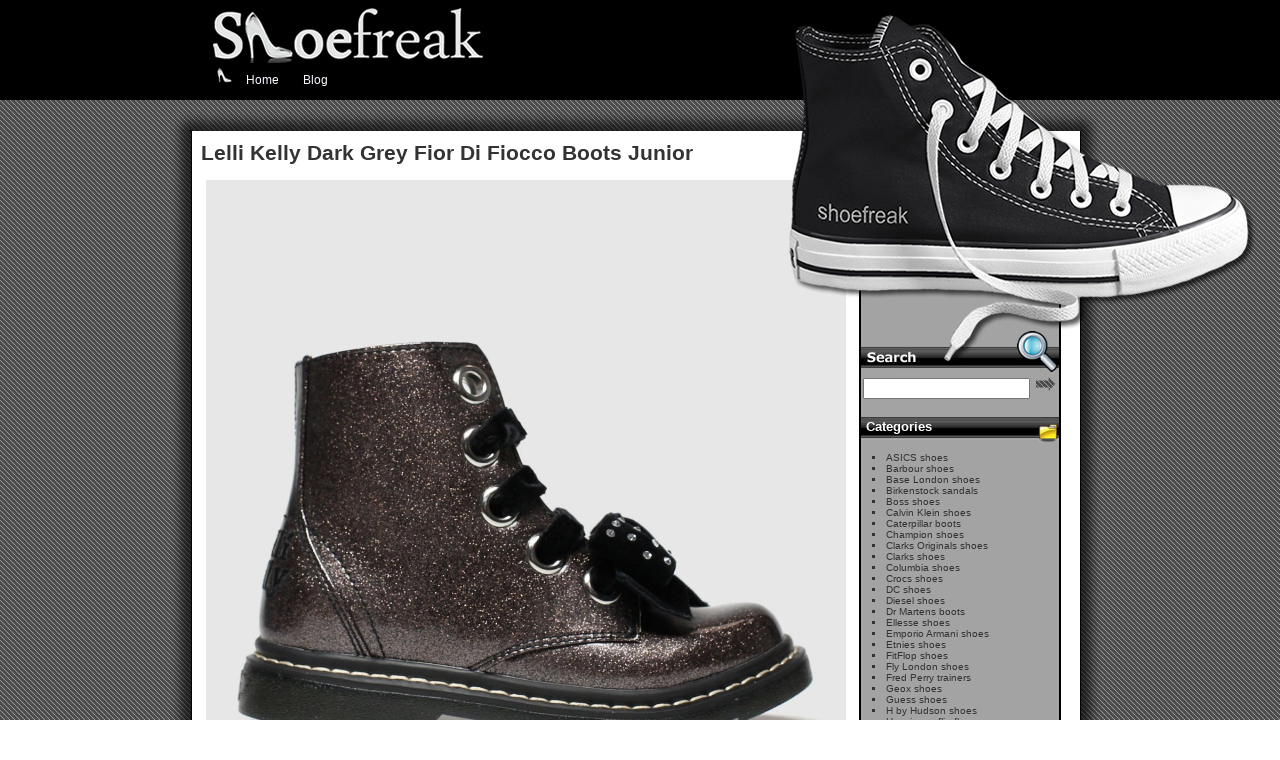

--- FILE ---
content_type: text/html; charset=UTF-8
request_url: https://www.shoefreak.co.uk/lelli-kelly-shoes/lelli-kelly-dark-grey-fior-di-fiocco-boots-junior/
body_size: 12367
content:
<!DOCTYPE html PUBLIC "-//W3C//DTD XHTML 1.0 Transitional//EN" "http://www.w3.org/TR/xhtml1/DTD/xhtml1-transitional.dtd">
<html>
<head>
<title>Lelli Kelly Dark Grey Fior Di Fiocco Boots Junior - ShoeFreak</title>
<meta http-equiv="Content-Type" content="text/html; charset=UTF-8" />
<link rel="stylesheet" type="text/css" media="screen" href="https://www.shoefreak.co.uk/wp-content/themes/shoefreak/style.css?270420230909" />
<meta name="viewport" content="width=device-width, initial-scale=1">
<link rel="apple-touch-icon" sizes="57x57" href="/apple-icon-57x57.png">
<link rel="apple-touch-icon" sizes="60x60" href="/apple-icon-60x60.png">
<link rel="apple-touch-icon" sizes="72x72" href="/apple-icon-72x72.png">
<link rel="apple-touch-icon" sizes="76x76" href="/apple-icon-76x76.png">
<link rel="apple-touch-icon" sizes="114x114" href="/apple-icon-114x114.png">
<link rel="apple-touch-icon" sizes="120x120" href="/apple-icon-120x120.png">
<link rel="apple-touch-icon" sizes="144x144" href="/apple-icon-144x144.png">
<link rel="apple-touch-icon" sizes="152x152" href="/apple-icon-152x152.png">
<link rel="apple-touch-icon" sizes="180x180" href="/apple-icon-180x180.png">
<link rel="icon" type="image/png" sizes="192x192"  href="/android-icon-192x192.png">
<link rel="icon" type="image/png" sizes="32x32" href="/favicon-32x32.png">
<link rel="icon" type="image/png" sizes="96x96" href="/favicon-96x96.png">
<link rel="icon" type="image/png" sizes="16x16" href="/favicon-16x16.png">
<link rel="manifest" href="/manifest.json">
<meta name="msapplication-TileColor" content="#ffffff">
<meta name="msapplication-TileImage" content="/ms-icon-144x144.png">
<meta name="theme-color" content="#ffffff">
<meta name='robots' content='index, follow, max-image-preview:large, max-snippet:-1, max-video-preview:-1' />

	<!-- This site is optimized with the Yoast SEO plugin v26.8 - https://yoast.com/product/yoast-seo-wordpress/ -->
	<link rel="canonical" href="https://www.shoefreak.co.uk/lelli-kelly-shoes/lelli-kelly-dark-grey-fior-di-fiocco-boots-junior/" />
	<meta property="og:locale" content="en_GB" />
	<meta property="og:type" content="article" />
	<meta property="og:title" content="Lelli Kelly Dark Grey Fior Di Fiocco Boots Junior - ShoeFreak" />
	<meta property="og:description" content="Glitter and bows adorn the Lelli Kelly Fior Di Fiocco because you can never have too much fun on a kids&#8217; boot. The dark grey sparkly upper is fun and sturdy while the rubber sole finishes things off. UPPER: Patent leatherOUTSOLE: FabricINSOLE: RubberCOLOUR: Dark Grey PRODUCT CODE: 8301557740 &#163;60.00 Browse more Lelli Kelly shoes Keywords: [&hellip;]" />
	<meta property="og:url" content="https://www.shoefreak.co.uk/lelli-kelly-shoes/lelli-kelly-dark-grey-fior-di-fiocco-boots-junior/" />
	<meta property="og:site_name" content="ShoeFreak" />
	<meta property="article:published_time" content="2019-12-13T12:07:56+00:00" />
	<meta property="og:image" content="http://d2ob0iztsaxy5v.cloudfront.net/product/830155/8301557740_zm.jpg" />
	<meta name="author" content="meltedmedia" />
	<meta name="twitter:card" content="summary_large_image" />
	<meta name="twitter:label1" content="Written by" />
	<meta name="twitter:data1" content="meltedmedia" />
	<script type="application/ld+json" class="yoast-schema-graph">{"@context":"https://schema.org","@graph":[{"@type":"Article","@id":"https://www.shoefreak.co.uk/lelli-kelly-shoes/lelli-kelly-dark-grey-fior-di-fiocco-boots-junior/#article","isPartOf":{"@id":"https://www.shoefreak.co.uk/lelli-kelly-shoes/lelli-kelly-dark-grey-fior-di-fiocco-boots-junior/"},"author":{"name":"meltedmedia","@id":"https://www.shoefreak.co.uk/#/schema/person/6ff83a15dc4d5916159d55af13deb0ab"},"headline":"Lelli Kelly Dark Grey Fior Di Fiocco Boots Junior","datePublished":"2019-12-13T12:07:56+00:00","mainEntityOfPage":{"@id":"https://www.shoefreak.co.uk/lelli-kelly-shoes/lelli-kelly-dark-grey-fior-di-fiocco-boots-junior/"},"wordCount":80,"publisher":{"@id":"https://www.shoefreak.co.uk/#organization"},"image":{"@id":"https://www.shoefreak.co.uk/lelli-kelly-shoes/lelli-kelly-dark-grey-fior-di-fiocco-boots-junior/#primaryimage"},"thumbnailUrl":"http://d2ob0iztsaxy5v.cloudfront.net/product/830155/8301557740_zm.jpg","articleSection":["Lelli Kelly shoes"],"inLanguage":"en-GB"},{"@type":"WebPage","@id":"https://www.shoefreak.co.uk/lelli-kelly-shoes/lelli-kelly-dark-grey-fior-di-fiocco-boots-junior/","url":"https://www.shoefreak.co.uk/lelli-kelly-shoes/lelli-kelly-dark-grey-fior-di-fiocco-boots-junior/","name":"Lelli Kelly Dark Grey Fior Di Fiocco Boots Junior - ShoeFreak","isPartOf":{"@id":"https://www.shoefreak.co.uk/#website"},"primaryImageOfPage":{"@id":"https://www.shoefreak.co.uk/lelli-kelly-shoes/lelli-kelly-dark-grey-fior-di-fiocco-boots-junior/#primaryimage"},"image":{"@id":"https://www.shoefreak.co.uk/lelli-kelly-shoes/lelli-kelly-dark-grey-fior-di-fiocco-boots-junior/#primaryimage"},"thumbnailUrl":"http://d2ob0iztsaxy5v.cloudfront.net/product/830155/8301557740_zm.jpg","datePublished":"2019-12-13T12:07:56+00:00","breadcrumb":{"@id":"https://www.shoefreak.co.uk/lelli-kelly-shoes/lelli-kelly-dark-grey-fior-di-fiocco-boots-junior/#breadcrumb"},"inLanguage":"en-GB","potentialAction":[{"@type":"ReadAction","target":["https://www.shoefreak.co.uk/lelli-kelly-shoes/lelli-kelly-dark-grey-fior-di-fiocco-boots-junior/"]}]},{"@type":"ImageObject","inLanguage":"en-GB","@id":"https://www.shoefreak.co.uk/lelli-kelly-shoes/lelli-kelly-dark-grey-fior-di-fiocco-boots-junior/#primaryimage","url":"http://d2ob0iztsaxy5v.cloudfront.net/product/830155/8301557740_zm.jpg","contentUrl":"http://d2ob0iztsaxy5v.cloudfront.net/product/830155/8301557740_zm.jpg"},{"@type":"BreadcrumbList","@id":"https://www.shoefreak.co.uk/lelli-kelly-shoes/lelli-kelly-dark-grey-fior-di-fiocco-boots-junior/#breadcrumb","itemListElement":[{"@type":"ListItem","position":1,"name":"Home","item":"https://www.shoefreak.co.uk/"},{"@type":"ListItem","position":2,"name":"Lelli Kelly Dark Grey Fior Di Fiocco Boots Junior"}]},{"@type":"WebSite","@id":"https://www.shoefreak.co.uk/#website","url":"https://www.shoefreak.co.uk/","name":"ShoeFreak","description":"Your one stop resource for branded shoes and footwear","publisher":{"@id":"https://www.shoefreak.co.uk/#organization"},"potentialAction":[{"@type":"SearchAction","target":{"@type":"EntryPoint","urlTemplate":"https://www.shoefreak.co.uk/?s={search_term_string}"},"query-input":{"@type":"PropertyValueSpecification","valueRequired":true,"valueName":"search_term_string"}}],"inLanguage":"en-GB"},{"@type":"Organization","@id":"https://www.shoefreak.co.uk/#organization","name":"Shoefreak","url":"https://www.shoefreak.co.uk/","logo":{"@type":"ImageObject","inLanguage":"en-GB","@id":"https://www.shoefreak.co.uk/#/schema/logo/image/","url":"https://www.shoefreak.co.uk/wp-content/uploads/2020/04/logo.png","contentUrl":"https://www.shoefreak.co.uk/wp-content/uploads/2020/04/logo.png","width":300,"height":70,"caption":"Shoefreak"},"image":{"@id":"https://www.shoefreak.co.uk/#/schema/logo/image/"}},{"@type":"Person","@id":"https://www.shoefreak.co.uk/#/schema/person/6ff83a15dc4d5916159d55af13deb0ab","name":"meltedmedia","image":{"@type":"ImageObject","inLanguage":"en-GB","@id":"https://www.shoefreak.co.uk/#/schema/person/image/","url":"https://secure.gravatar.com/avatar/07e1f75aff2a1dda9041fb73bd5d15385524bb44f9abcc3b15a0c9a88a987cd0?s=96&d=mm&r=g","contentUrl":"https://secure.gravatar.com/avatar/07e1f75aff2a1dda9041fb73bd5d15385524bb44f9abcc3b15a0c9a88a987cd0?s=96&d=mm&r=g","caption":"meltedmedia"}}]}</script>
	<!-- / Yoast SEO plugin. -->


<link rel="alternate" type="application/rss+xml" title="ShoeFreak &raquo; Lelli Kelly Dark Grey Fior Di Fiocco Boots Junior Comments Feed" href="https://www.shoefreak.co.uk/lelli-kelly-shoes/lelli-kelly-dark-grey-fior-di-fiocco-boots-junior/feed/" />
<link rel="alternate" title="oEmbed (JSON)" type="application/json+oembed" href="https://www.shoefreak.co.uk/wp-json/oembed/1.0/embed?url=https%3A%2F%2Fwww.shoefreak.co.uk%2Flelli-kelly-shoes%2Flelli-kelly-dark-grey-fior-di-fiocco-boots-junior%2F" />
<link rel="alternate" title="oEmbed (XML)" type="text/xml+oembed" href="https://www.shoefreak.co.uk/wp-json/oembed/1.0/embed?url=https%3A%2F%2Fwww.shoefreak.co.uk%2Flelli-kelly-shoes%2Flelli-kelly-dark-grey-fior-di-fiocco-boots-junior%2F&#038;format=xml" />
<style id='wp-img-auto-sizes-contain-inline-css' type='text/css'>
img:is([sizes=auto i],[sizes^="auto," i]){contain-intrinsic-size:3000px 1500px}
/*# sourceURL=wp-img-auto-sizes-contain-inline-css */
</style>
<style id='wp-emoji-styles-inline-css' type='text/css'>

	img.wp-smiley, img.emoji {
		display: inline !important;
		border: none !important;
		box-shadow: none !important;
		height: 1em !important;
		width: 1em !important;
		margin: 0 0.07em !important;
		vertical-align: -0.1em !important;
		background: none !important;
		padding: 0 !important;
	}
/*# sourceURL=wp-emoji-styles-inline-css */
</style>
<style id='wp-block-library-inline-css' type='text/css'>
:root{--wp-block-synced-color:#7a00df;--wp-block-synced-color--rgb:122,0,223;--wp-bound-block-color:var(--wp-block-synced-color);--wp-editor-canvas-background:#ddd;--wp-admin-theme-color:#007cba;--wp-admin-theme-color--rgb:0,124,186;--wp-admin-theme-color-darker-10:#006ba1;--wp-admin-theme-color-darker-10--rgb:0,107,160.5;--wp-admin-theme-color-darker-20:#005a87;--wp-admin-theme-color-darker-20--rgb:0,90,135;--wp-admin-border-width-focus:2px}@media (min-resolution:192dpi){:root{--wp-admin-border-width-focus:1.5px}}.wp-element-button{cursor:pointer}:root .has-very-light-gray-background-color{background-color:#eee}:root .has-very-dark-gray-background-color{background-color:#313131}:root .has-very-light-gray-color{color:#eee}:root .has-very-dark-gray-color{color:#313131}:root .has-vivid-green-cyan-to-vivid-cyan-blue-gradient-background{background:linear-gradient(135deg,#00d084,#0693e3)}:root .has-purple-crush-gradient-background{background:linear-gradient(135deg,#34e2e4,#4721fb 50%,#ab1dfe)}:root .has-hazy-dawn-gradient-background{background:linear-gradient(135deg,#faaca8,#dad0ec)}:root .has-subdued-olive-gradient-background{background:linear-gradient(135deg,#fafae1,#67a671)}:root .has-atomic-cream-gradient-background{background:linear-gradient(135deg,#fdd79a,#004a59)}:root .has-nightshade-gradient-background{background:linear-gradient(135deg,#330968,#31cdcf)}:root .has-midnight-gradient-background{background:linear-gradient(135deg,#020381,#2874fc)}:root{--wp--preset--font-size--normal:16px;--wp--preset--font-size--huge:42px}.has-regular-font-size{font-size:1em}.has-larger-font-size{font-size:2.625em}.has-normal-font-size{font-size:var(--wp--preset--font-size--normal)}.has-huge-font-size{font-size:var(--wp--preset--font-size--huge)}.has-text-align-center{text-align:center}.has-text-align-left{text-align:left}.has-text-align-right{text-align:right}.has-fit-text{white-space:nowrap!important}#end-resizable-editor-section{display:none}.aligncenter{clear:both}.items-justified-left{justify-content:flex-start}.items-justified-center{justify-content:center}.items-justified-right{justify-content:flex-end}.items-justified-space-between{justify-content:space-between}.screen-reader-text{border:0;clip-path:inset(50%);height:1px;margin:-1px;overflow:hidden;padding:0;position:absolute;width:1px;word-wrap:normal!important}.screen-reader-text:focus{background-color:#ddd;clip-path:none;color:#444;display:block;font-size:1em;height:auto;left:5px;line-height:normal;padding:15px 23px 14px;text-decoration:none;top:5px;width:auto;z-index:100000}html :where(.has-border-color){border-style:solid}html :where([style*=border-top-color]){border-top-style:solid}html :where([style*=border-right-color]){border-right-style:solid}html :where([style*=border-bottom-color]){border-bottom-style:solid}html :where([style*=border-left-color]){border-left-style:solid}html :where([style*=border-width]){border-style:solid}html :where([style*=border-top-width]){border-top-style:solid}html :where([style*=border-right-width]){border-right-style:solid}html :where([style*=border-bottom-width]){border-bottom-style:solid}html :where([style*=border-left-width]){border-left-style:solid}html :where(img[class*=wp-image-]){height:auto;max-width:100%}:where(figure){margin:0 0 1em}html :where(.is-position-sticky){--wp-admin--admin-bar--position-offset:var(--wp-admin--admin-bar--height,0px)}@media screen and (max-width:600px){html :where(.is-position-sticky){--wp-admin--admin-bar--position-offset:0px}}

/*# sourceURL=wp-block-library-inline-css */
</style><style id='global-styles-inline-css' type='text/css'>
:root{--wp--preset--aspect-ratio--square: 1;--wp--preset--aspect-ratio--4-3: 4/3;--wp--preset--aspect-ratio--3-4: 3/4;--wp--preset--aspect-ratio--3-2: 3/2;--wp--preset--aspect-ratio--2-3: 2/3;--wp--preset--aspect-ratio--16-9: 16/9;--wp--preset--aspect-ratio--9-16: 9/16;--wp--preset--color--black: #000000;--wp--preset--color--cyan-bluish-gray: #abb8c3;--wp--preset--color--white: #ffffff;--wp--preset--color--pale-pink: #f78da7;--wp--preset--color--vivid-red: #cf2e2e;--wp--preset--color--luminous-vivid-orange: #ff6900;--wp--preset--color--luminous-vivid-amber: #fcb900;--wp--preset--color--light-green-cyan: #7bdcb5;--wp--preset--color--vivid-green-cyan: #00d084;--wp--preset--color--pale-cyan-blue: #8ed1fc;--wp--preset--color--vivid-cyan-blue: #0693e3;--wp--preset--color--vivid-purple: #9b51e0;--wp--preset--gradient--vivid-cyan-blue-to-vivid-purple: linear-gradient(135deg,rgb(6,147,227) 0%,rgb(155,81,224) 100%);--wp--preset--gradient--light-green-cyan-to-vivid-green-cyan: linear-gradient(135deg,rgb(122,220,180) 0%,rgb(0,208,130) 100%);--wp--preset--gradient--luminous-vivid-amber-to-luminous-vivid-orange: linear-gradient(135deg,rgb(252,185,0) 0%,rgb(255,105,0) 100%);--wp--preset--gradient--luminous-vivid-orange-to-vivid-red: linear-gradient(135deg,rgb(255,105,0) 0%,rgb(207,46,46) 100%);--wp--preset--gradient--very-light-gray-to-cyan-bluish-gray: linear-gradient(135deg,rgb(238,238,238) 0%,rgb(169,184,195) 100%);--wp--preset--gradient--cool-to-warm-spectrum: linear-gradient(135deg,rgb(74,234,220) 0%,rgb(151,120,209) 20%,rgb(207,42,186) 40%,rgb(238,44,130) 60%,rgb(251,105,98) 80%,rgb(254,248,76) 100%);--wp--preset--gradient--blush-light-purple: linear-gradient(135deg,rgb(255,206,236) 0%,rgb(152,150,240) 100%);--wp--preset--gradient--blush-bordeaux: linear-gradient(135deg,rgb(254,205,165) 0%,rgb(254,45,45) 50%,rgb(107,0,62) 100%);--wp--preset--gradient--luminous-dusk: linear-gradient(135deg,rgb(255,203,112) 0%,rgb(199,81,192) 50%,rgb(65,88,208) 100%);--wp--preset--gradient--pale-ocean: linear-gradient(135deg,rgb(255,245,203) 0%,rgb(182,227,212) 50%,rgb(51,167,181) 100%);--wp--preset--gradient--electric-grass: linear-gradient(135deg,rgb(202,248,128) 0%,rgb(113,206,126) 100%);--wp--preset--gradient--midnight: linear-gradient(135deg,rgb(2,3,129) 0%,rgb(40,116,252) 100%);--wp--preset--font-size--small: 13px;--wp--preset--font-size--medium: 20px;--wp--preset--font-size--large: 36px;--wp--preset--font-size--x-large: 42px;--wp--preset--spacing--20: 0.44rem;--wp--preset--spacing--30: 0.67rem;--wp--preset--spacing--40: 1rem;--wp--preset--spacing--50: 1.5rem;--wp--preset--spacing--60: 2.25rem;--wp--preset--spacing--70: 3.38rem;--wp--preset--spacing--80: 5.06rem;--wp--preset--shadow--natural: 6px 6px 9px rgba(0, 0, 0, 0.2);--wp--preset--shadow--deep: 12px 12px 50px rgba(0, 0, 0, 0.4);--wp--preset--shadow--sharp: 6px 6px 0px rgba(0, 0, 0, 0.2);--wp--preset--shadow--outlined: 6px 6px 0px -3px rgb(255, 255, 255), 6px 6px rgb(0, 0, 0);--wp--preset--shadow--crisp: 6px 6px 0px rgb(0, 0, 0);}:where(.is-layout-flex){gap: 0.5em;}:where(.is-layout-grid){gap: 0.5em;}body .is-layout-flex{display: flex;}.is-layout-flex{flex-wrap: wrap;align-items: center;}.is-layout-flex > :is(*, div){margin: 0;}body .is-layout-grid{display: grid;}.is-layout-grid > :is(*, div){margin: 0;}:where(.wp-block-columns.is-layout-flex){gap: 2em;}:where(.wp-block-columns.is-layout-grid){gap: 2em;}:where(.wp-block-post-template.is-layout-flex){gap: 1.25em;}:where(.wp-block-post-template.is-layout-grid){gap: 1.25em;}.has-black-color{color: var(--wp--preset--color--black) !important;}.has-cyan-bluish-gray-color{color: var(--wp--preset--color--cyan-bluish-gray) !important;}.has-white-color{color: var(--wp--preset--color--white) !important;}.has-pale-pink-color{color: var(--wp--preset--color--pale-pink) !important;}.has-vivid-red-color{color: var(--wp--preset--color--vivid-red) !important;}.has-luminous-vivid-orange-color{color: var(--wp--preset--color--luminous-vivid-orange) !important;}.has-luminous-vivid-amber-color{color: var(--wp--preset--color--luminous-vivid-amber) !important;}.has-light-green-cyan-color{color: var(--wp--preset--color--light-green-cyan) !important;}.has-vivid-green-cyan-color{color: var(--wp--preset--color--vivid-green-cyan) !important;}.has-pale-cyan-blue-color{color: var(--wp--preset--color--pale-cyan-blue) !important;}.has-vivid-cyan-blue-color{color: var(--wp--preset--color--vivid-cyan-blue) !important;}.has-vivid-purple-color{color: var(--wp--preset--color--vivid-purple) !important;}.has-black-background-color{background-color: var(--wp--preset--color--black) !important;}.has-cyan-bluish-gray-background-color{background-color: var(--wp--preset--color--cyan-bluish-gray) !important;}.has-white-background-color{background-color: var(--wp--preset--color--white) !important;}.has-pale-pink-background-color{background-color: var(--wp--preset--color--pale-pink) !important;}.has-vivid-red-background-color{background-color: var(--wp--preset--color--vivid-red) !important;}.has-luminous-vivid-orange-background-color{background-color: var(--wp--preset--color--luminous-vivid-orange) !important;}.has-luminous-vivid-amber-background-color{background-color: var(--wp--preset--color--luminous-vivid-amber) !important;}.has-light-green-cyan-background-color{background-color: var(--wp--preset--color--light-green-cyan) !important;}.has-vivid-green-cyan-background-color{background-color: var(--wp--preset--color--vivid-green-cyan) !important;}.has-pale-cyan-blue-background-color{background-color: var(--wp--preset--color--pale-cyan-blue) !important;}.has-vivid-cyan-blue-background-color{background-color: var(--wp--preset--color--vivid-cyan-blue) !important;}.has-vivid-purple-background-color{background-color: var(--wp--preset--color--vivid-purple) !important;}.has-black-border-color{border-color: var(--wp--preset--color--black) !important;}.has-cyan-bluish-gray-border-color{border-color: var(--wp--preset--color--cyan-bluish-gray) !important;}.has-white-border-color{border-color: var(--wp--preset--color--white) !important;}.has-pale-pink-border-color{border-color: var(--wp--preset--color--pale-pink) !important;}.has-vivid-red-border-color{border-color: var(--wp--preset--color--vivid-red) !important;}.has-luminous-vivid-orange-border-color{border-color: var(--wp--preset--color--luminous-vivid-orange) !important;}.has-luminous-vivid-amber-border-color{border-color: var(--wp--preset--color--luminous-vivid-amber) !important;}.has-light-green-cyan-border-color{border-color: var(--wp--preset--color--light-green-cyan) !important;}.has-vivid-green-cyan-border-color{border-color: var(--wp--preset--color--vivid-green-cyan) !important;}.has-pale-cyan-blue-border-color{border-color: var(--wp--preset--color--pale-cyan-blue) !important;}.has-vivid-cyan-blue-border-color{border-color: var(--wp--preset--color--vivid-cyan-blue) !important;}.has-vivid-purple-border-color{border-color: var(--wp--preset--color--vivid-purple) !important;}.has-vivid-cyan-blue-to-vivid-purple-gradient-background{background: var(--wp--preset--gradient--vivid-cyan-blue-to-vivid-purple) !important;}.has-light-green-cyan-to-vivid-green-cyan-gradient-background{background: var(--wp--preset--gradient--light-green-cyan-to-vivid-green-cyan) !important;}.has-luminous-vivid-amber-to-luminous-vivid-orange-gradient-background{background: var(--wp--preset--gradient--luminous-vivid-amber-to-luminous-vivid-orange) !important;}.has-luminous-vivid-orange-to-vivid-red-gradient-background{background: var(--wp--preset--gradient--luminous-vivid-orange-to-vivid-red) !important;}.has-very-light-gray-to-cyan-bluish-gray-gradient-background{background: var(--wp--preset--gradient--very-light-gray-to-cyan-bluish-gray) !important;}.has-cool-to-warm-spectrum-gradient-background{background: var(--wp--preset--gradient--cool-to-warm-spectrum) !important;}.has-blush-light-purple-gradient-background{background: var(--wp--preset--gradient--blush-light-purple) !important;}.has-blush-bordeaux-gradient-background{background: var(--wp--preset--gradient--blush-bordeaux) !important;}.has-luminous-dusk-gradient-background{background: var(--wp--preset--gradient--luminous-dusk) !important;}.has-pale-ocean-gradient-background{background: var(--wp--preset--gradient--pale-ocean) !important;}.has-electric-grass-gradient-background{background: var(--wp--preset--gradient--electric-grass) !important;}.has-midnight-gradient-background{background: var(--wp--preset--gradient--midnight) !important;}.has-small-font-size{font-size: var(--wp--preset--font-size--small) !important;}.has-medium-font-size{font-size: var(--wp--preset--font-size--medium) !important;}.has-large-font-size{font-size: var(--wp--preset--font-size--large) !important;}.has-x-large-font-size{font-size: var(--wp--preset--font-size--x-large) !important;}
/*# sourceURL=global-styles-inline-css */
</style>

<style id='classic-theme-styles-inline-css' type='text/css'>
/*! This file is auto-generated */
.wp-block-button__link{color:#fff;background-color:#32373c;border-radius:9999px;box-shadow:none;text-decoration:none;padding:calc(.667em + 2px) calc(1.333em + 2px);font-size:1.125em}.wp-block-file__button{background:#32373c;color:#fff;text-decoration:none}
/*# sourceURL=/wp-includes/css/classic-themes.min.css */
</style>
<link rel="https://api.w.org/" href="https://www.shoefreak.co.uk/wp-json/" /><link rel="alternate" title="JSON" type="application/json" href="https://www.shoefreak.co.uk/wp-json/wp/v2/posts/592" /><link rel='shortlink' href='https://www.shoefreak.co.uk/?p=592' />
<script id='pixel-script-poptin' src='https://cdn.popt.in/pixel.js?id=efe2b8d5d74c0' async='true'></script> <style data-context="foundation-flickity-css">/*! Flickity v2.0.2
http://flickity.metafizzy.co
---------------------------------------------- */.flickity-enabled{position:relative}.flickity-enabled:focus{outline:0}.flickity-viewport{overflow:hidden;position:relative;height:100%}.flickity-slider{position:absolute;width:100%;height:100%}.flickity-enabled.is-draggable{-webkit-tap-highlight-color:transparent;tap-highlight-color:transparent;-webkit-user-select:none;-moz-user-select:none;-ms-user-select:none;user-select:none}.flickity-enabled.is-draggable .flickity-viewport{cursor:move;cursor:-webkit-grab;cursor:grab}.flickity-enabled.is-draggable .flickity-viewport.is-pointer-down{cursor:-webkit-grabbing;cursor:grabbing}.flickity-prev-next-button{position:absolute;top:50%;width:44px;height:44px;border:none;border-radius:50%;background:#fff;background:hsla(0,0%,100%,.75);cursor:pointer;-webkit-transform:translateY(-50%);transform:translateY(-50%)}.flickity-prev-next-button:hover{background:#fff}.flickity-prev-next-button:focus{outline:0;box-shadow:0 0 0 5px #09f}.flickity-prev-next-button:active{opacity:.6}.flickity-prev-next-button.previous{left:10px}.flickity-prev-next-button.next{right:10px}.flickity-rtl .flickity-prev-next-button.previous{left:auto;right:10px}.flickity-rtl .flickity-prev-next-button.next{right:auto;left:10px}.flickity-prev-next-button:disabled{opacity:.3;cursor:auto}.flickity-prev-next-button svg{position:absolute;left:20%;top:20%;width:60%;height:60%}.flickity-prev-next-button .arrow{fill:#333}.flickity-page-dots{position:absolute;width:100%;bottom:-25px;padding:0;margin:0;list-style:none;text-align:center;line-height:1}.flickity-rtl .flickity-page-dots{direction:rtl}.flickity-page-dots .dot{display:inline-block;width:10px;height:10px;margin:0 8px;background:#333;border-radius:50%;opacity:.25;cursor:pointer}.flickity-page-dots .dot.is-selected{opacity:1}</style><style data-context="foundation-slideout-css">.slideout-menu{position:fixed;left:0;top:0;bottom:0;right:auto;z-index:0;width:256px;overflow-y:auto;-webkit-overflow-scrolling:touch;display:none}.slideout-menu.pushit-right{left:auto;right:0}.slideout-panel{position:relative;z-index:1;will-change:transform}.slideout-open,.slideout-open .slideout-panel,.slideout-open body{overflow:hidden}.slideout-open .slideout-menu{display:block}.pushit{display:none}</style>        <style type="text/css" id="rmwr-dynamic-css">
        .read-link {
            font-weight: normal;
            color: #ffffff;
            background: #000000;
            padding: 3px;
            border-bottom: 0px solid #000000;
            -webkit-box-shadow: none !important;
            box-shadow: none !important;
            cursor: pointer;
            text-decoration: none;
            display: inline-block;
            border-top: none;
            border-left: none;
            border-right: none;
            transition: color 0.3s ease, background-color 0.3s ease;
        }
        
        .read-link:hover,
        .read-link:focus {
            color: #bcbcbc;
            text-decoration: none;
            outline: 2px solid #ffffff;
            outline-offset: 2px;
        }
        
        .read-link:focus {
            outline: 2px solid #ffffff;
            outline-offset: 2px;
        }
        
        .read_div {
            margin-top: 10px;
        }
        
        .read_div[data-animation="fade"] {
            transition: opacity 0.3s ease;
        }
        
        /* Print optimization (Free feature) */
                @media print {
            .read_div[style*="display: none"] {
                display: block !important;
            }
            .read-link {
                display: none !important;
            }
        }
                </style>
        <style>.ios7.web-app-mode.has-fixed header{ background-color: rgba(0,0,0,.88);}</style>		<style type="text/css" id="wp-custom-css">
			.page-numbers {
	display: inline-block;
	padding: 5px 10px;
	margin: 0 2px 0 0;
	border: 1px solid #eee;
	line-height: 1;
	text-decoration: none;
	border-radius: 2px;
	font-weight: 600;
	font-family: Verdana, Arial, Helvetica, sans-serif;
}

.page-numbers.current,
a.page-numbers:hover {
	background: #f9f9f9;
}

.custom-menu-class {
	margin-left: 20px;	
}

ul.menu,ul.menu ul,ul.menu li,ul.menu a {
display:block;
margin:0;
padding:0;
}


ul.menu {
margin-top: -20px;
}

ul.menu ul {
display:none;
}

ul.menu li:hover {
z-index:999;
}

ul.menu li:hover > ul {
display:block;
position:absolute;
float:left;
}

ul.menu li {
float:left;
width:auto;
}

ul.menu ul li {
float:left;
width:400px;
}

ul.menu ul li ul {
float:left;
width:400px;
position:absolute;
left:100%;
top:0;
}

ul.menu-ver,ul.menu-ver ul {
width:14em;
}

div.menu-center ul.menu {
float:left;
position:relative;
left:50%;
}

div.menu-center ul.menu li {
position:relative;
left:-50%;
}

div.menu-center ul.menu li li {
left:auto;
}

ul.menu li a {
border-bottom:1px outset ghostwhite;
}

ul.menu li a {
padding:0 12px 0;
}

ul.menu li a:link,ul.menu li a:hover,ul.menu li a:visited,ul.menu li a:active {
text-decoration:none;
border-bottom:1px outset black;
}

ul.menu li {
background: #000000;
}

.menu-center {
float:right;
margin-right:95px;
}

ul.menu li a{
color:ghostwhite;
}

ul.menu li a:hover {
background: #efefef;
background: -moz-linear-gradient(top, #efefef 0%, #ffffff 100%);
background: -webkit-gradient(linear, left top, left bottom, color-stop(0%,#efefef), color-stop(100%,#ffffff));
background: -webkit-linear-gradient(top, #efefef 0%,#ffffff 100%);
background: -o-linear-gradient(top, #efefef 0%,#ffffff 100%);
background: -ms-linear-gradient(top, #efefef 0%,#ffffff 100%);
filter: progid:DXImageTransform.Microsoft.gradient( startColorstr='#efefef', endColorstr='#ffffff',GradientType=0 );
background: linear-gradient(top, #efefef 0%,#ffffff 100%);
color:black;
}

.Blog_Title h1 {
	margin: 0;
	font-size: 26px;
	width: 560px;
}

.Blog_Title h4 {
  margin: 0;
}

#Category_Text h2 {
font-family: Verdana,Arial,Helvetica,sans-serif!important;
    margin-left: 5px;
    margin-bottom: -10px;
	  font-size: 14px;
}
		</style>
			
</head>
<head>

<meta name="viewport" content="width=device-width, initial-scale=1">
<script async src="https://pagead2.googlesyndication.com/pagead/js/adsbygoogle.js?client=ca-pub-7129043423192528" crossorigin="anonymous"></script>

</head>

<body>

  <div ID="trainers">
  <div id="trainers2" align="right"><img src="https://www.shoefreak.co.uk/wp-content/themes/shoefreak/Trainers.png" width="466" height="351" style="margin-top:15px; margin-right:-135px;" /></div></div>

	<div id="DIV_BlackTop">
  	<div id="Wrapper">
      	<img src="https://www.shoefreak.co.uk/wp-content/themes/shoefreak/Title.gif" width="500" height="59" />
      	<div style="margin-left:15px; float:left; position:absolute; z-index:9999;">
        	<img src="https://www.shoefreak.co.uk/wp-content/themes/shoefreak/TSpot.gif" width="20" height="16" align="absmiddle" style="display:inline;" /> 
        	<div class="custom-menu-class LinksTop"><ul id="menu-desktop-menu" class="menu"><li id="menu-item-2752" class="menu-item menu-item-type-post_type menu-item-object-page menu-item-home menu-item-2752"><a href="https://www.shoefreak.co.uk/">Home</a></li>
<li id="menu-item-2737" class="menu-item menu-item-type-custom menu-item-object-custom menu-item-has-children menu-item-2737"><a href="#">Blog</a>
<ul class="sub-menu">
	<li id="menu-item-2738" class="menu-item menu-item-type-post_type menu-item-object-post menu-item-2738"><a href="https://www.shoefreak.co.uk/blog/the-best-festival-wellies-from-hunter-boot/">The best festival wellies from Hunter boots</a></li>
</ul>
</li>
</ul></div>      	</div>
	</div>
</div>

<div class="Wrapper2">

<div id="awin-disclosure-plugin" style="display:none">This page contains sponsored/paid-for advertising.</div>

<div id="TL">&nbsp;</div><div ID="T">&nbsp;</div><div ID="TR">&nbsp;</div>
<br clear="all"/>
<div class="L">
<div class="CONTENT">

<div style="float:left; width:650px; padding-bottom:10px;">

<!-- theloop.php starts here -->
 
	    <div class="Blog_Title"><h4>Lelli Kelly Dark Grey Fior Di Fiocco Boots Junior</h4></div>
        <div class="Blog_Text">    
    <div class="post_container"><img decoding="async" src="http://d2ob0iztsaxy5v.cloudfront.net/product/830155/8301557740_zm.jpg" width="640" alt="Lelli Kelly Dark Grey Fior Di Fiocco Boots Junior" /></p>
<div class="long_description">Glitter and bows adorn the Lelli Kelly Fior Di Fiocco because you can never have too much fun on a kids&#8217; boot. The dark grey sparkly upper is fun and sturdy while the rubber sole finishes things off. </p>
<p><b>UPPER:</b> Patent leather<br /><b>OUTSOLE:</b> Fabric<br /><b>INSOLE:</b> Rubber<br /><b>COLOUR:</b> Dark Grey <br /><b>PRODUCT CODE:</b>  8301557740</div>
<div class="prices">
<div class="price">&#163;60.00</div>
</div>
<div class="category">Browse more <a href="/category/lelli-kelly-shoes/">Lelli Kelly shoes</a></div>
<div class="keywords">Keywords: lelli, kelly, dark, grey, fior, di, fiocco, boots, junior</div>
<div class="deeplink"><a href="https://www.awin1.com/pclick.php?p=24943437247&#038;a=128115&#038;m=2044">Buy now from Schuh &gt;&gt;</a></div>
</div>
    </div>
    <br /><hr /><br />
		<div style="float:left;width:300px;">
	<!-- Previously had Adsense blocks here -->
	</div>
	<br clear="all" />
	<!-- Add the pagination functions here. -->
<!-- theloop.php ends here -->

</div>

<div id="sidebar">
<!-- Sidebar.php starts here -->
<br /><br />

<form method="get" id="searchform" action="https://www.shoefreak.co.uk/">
<img src="https://www.shoefreak.co.uk/wp-content/themes/shoefreak/Search_header.jpg" width="198" height="46" />
<div>
  <div align="center">
    <input type="text" value="" name="s" id="s" />
  	<label>
      <input type="image" name="imageField" id="imageField" src="https://www.shoefreak.co.uk/wp-content/themes/shoefreak/search_arrow.jpg" />
  	</label>
  </div>
</div>
<br />
</form>

<div class="White_Sidebar_Text">Categories</div>
<div class="Blue_Sidebar_Text">	<li class="cat-item cat-item-119"><a href="https://www.shoefreak.co.uk/asics-shoes/">ASICS shoes</a>
</li>
	<li class="cat-item cat-item-79"><a href="https://www.shoefreak.co.uk/barbour-shoes/">Barbour shoes</a>
</li>
	<li class="cat-item cat-item-40"><a href="https://www.shoefreak.co.uk/base-london-shoes/">Base London shoes</a>
</li>
	<li class="cat-item cat-item-59"><a href="https://www.shoefreak.co.uk/birkenstock-sandals/">Birkenstock sandals</a>
</li>
	<li class="cat-item cat-item-80"><a href="https://www.shoefreak.co.uk/boss-shoes/">Boss shoes</a>
</li>
	<li class="cat-item cat-item-56"><a href="https://www.shoefreak.co.uk/calvin-klein-shoes/">Calvin Klein shoes</a>
</li>
	<li class="cat-item cat-item-126"><a href="https://www.shoefreak.co.uk/caterpillar-boots/">Caterpillar boots</a>
</li>
	<li class="cat-item cat-item-41"><a href="https://www.shoefreak.co.uk/champion-shoes/">Champion shoes</a>
</li>
	<li class="cat-item cat-item-89"><a href="https://www.shoefreak.co.uk/clarks-originals-shoes/">Clarks Originals shoes</a>
</li>
	<li class="cat-item cat-item-118"><a href="https://www.shoefreak.co.uk/clarks-shoes/">Clarks shoes</a>
</li>
	<li class="cat-item cat-item-42"><a href="https://www.shoefreak.co.uk/columbia-shoes/">Columbia shoes</a>
</li>
	<li class="cat-item cat-item-1"><a href="https://www.shoefreak.co.uk/crocs-shoes/">Crocs shoes</a>
</li>
	<li class="cat-item cat-item-85"><a href="https://www.shoefreak.co.uk/dc-shoes/">DC shoes</a>
</li>
	<li class="cat-item cat-item-120"><a href="https://www.shoefreak.co.uk/diesel-shoes/">Diesel shoes</a>
</li>
	<li class="cat-item cat-item-60"><a href="https://www.shoefreak.co.uk/dr-martens-boots/">Dr Martens boots</a>
</li>
	<li class="cat-item cat-item-65"><a href="https://www.shoefreak.co.uk/ellesse-shoes/">Ellesse shoes</a>
</li>
	<li class="cat-item cat-item-81"><a href="https://www.shoefreak.co.uk/emporio-armani-shoes/">Emporio Armani shoes</a>
</li>
	<li class="cat-item cat-item-43"><a href="https://www.shoefreak.co.uk/etnies-shoes/">Etnies shoes</a>
</li>
	<li class="cat-item cat-item-117"><a href="https://www.shoefreak.co.uk/fitflop-shoes/">FitFlop shoes</a>
</li>
	<li class="cat-item cat-item-66"><a href="https://www.shoefreak.co.uk/fly-london-shoes/">Fly London shoes</a>
</li>
	<li class="cat-item cat-item-44"><a href="https://www.shoefreak.co.uk/fred-perry-trainers/">Fred Perry trainers</a>
</li>
	<li class="cat-item cat-item-87"><a href="https://www.shoefreak.co.uk/geox-shoes/">Geox shoes</a>
</li>
	<li class="cat-item cat-item-45"><a href="https://www.shoefreak.co.uk/guess-shoes/">Guess shoes</a>
</li>
	<li class="cat-item cat-item-70"><a href="https://www.shoefreak.co.uk/h-by-hudson-shoes/">H by Hudson shoes</a>
</li>
	<li class="cat-item cat-item-61"><a href="https://www.shoefreak.co.uk/havaianas-flip-flops/">Havaianas flip flops</a>
</li>
	<li class="cat-item cat-item-84"><a href="https://www.shoefreak.co.uk/hugo-shoes/">HUGO shoes</a>
</li>
	<li class="cat-item cat-item-57"><a href="https://www.shoefreak.co.uk/hunter-wellies/">Hunter wellies</a>
</li>
	<li class="cat-item cat-item-39"><a href="https://www.shoefreak.co.uk/hype-bags/">Hype bags</a>
</li>
	<li class="cat-item cat-item-67"><a href="https://www.shoefreak.co.uk/ikon-shoes/">Ikon shoes</a>
</li>
	<li class="cat-item cat-item-122"><a href="https://www.shoefreak.co.uk/jack-jones-shoes/">jack &amp; jones shoes</a>
</li>
	<li class="cat-item cat-item-124"><a href="https://www.shoefreak.co.uk/karl-lagerfeld-shoes/">Karl Lagerfeld shoes</a>
</li>
	<li class="cat-item cat-item-130"><a href="https://www.shoefreak.co.uk/kenzo-shoes/">Kenzo shoes</a>
</li>
	<li class="cat-item cat-item-62"><a href="https://www.shoefreak.co.uk/kickers-shoes/">Kickers shoes</a>
</li>
	<li class="cat-item cat-item-46"><a href="https://www.shoefreak.co.uk/lacoste-shoes/">Lacoste shoes</a>
</li>
	<li class="cat-item cat-item-127"><a href="https://www.shoefreak.co.uk/le-coq-sportif-shoes/">Le Coq Sportif shoes</a>
</li>
	<li class="cat-item cat-item-63"><a href="https://www.shoefreak.co.uk/lelli-kelly-shoes/">Lelli Kelly shoes</a>
</li>
	<li class="cat-item cat-item-123"><a href="https://www.shoefreak.co.uk/levis-shoes/">Levi&#039;s shoes</a>
</li>
	<li class="cat-item cat-item-131"><a href="https://www.shoefreak.co.uk/love-moschino-shoes/">Love Moschino shoes</a>
</li>
	<li class="cat-item cat-item-125"><a href="https://www.shoefreak.co.uk/merrell-shoes/">Merrell shoes</a>
</li>
	<li class="cat-item cat-item-55"><a href="https://www.shoefreak.co.uk/new-era-shoes/">new era shoes</a>
</li>
	<li class="cat-item cat-item-53"><a href="https://www.shoefreak.co.uk/nike-sb-shoes/">Nike SB shoes</a>
</li>
	<li class="cat-item cat-item-54"><a href="https://www.shoefreak.co.uk/onitsuka-tiger-shoes/">Onitsuka Tiger shoes</a>
</li>
	<li class="cat-item cat-item-111"><a href="https://www.shoefreak.co.uk/palladium-boots/">Palladium boots</a>
</li>
	<li class="cat-item cat-item-129"><a href="https://www.shoefreak.co.uk/paul-smith-shoes/">Paul Smith shoes</a>
</li>
	<li class="cat-item cat-item-47"><a href="https://www.shoefreak.co.uk/polo-ralph-lauren-shoes/">Polo Ralph Lauren shoes</a>
</li>
	<li class="cat-item cat-item-121"><a href="https://www.shoefreak.co.uk/quiksilver-flip-flops/">Quiksilver flip flops</a>
</li>
	<li class="cat-item cat-item-133"><a href="https://www.shoefreak.co.uk/ravel-shoes/">Ravel shoes</a>
</li>
	<li class="cat-item cat-item-68"><a href="https://www.shoefreak.co.uk/red-or-dead-shoes/">Red Or Dead shoes</a>
</li>
	<li class="cat-item cat-item-113"><a href="https://www.shoefreak.co.uk/red-wing-boots/">Red Wing boots</a>
</li>
	<li class="cat-item cat-item-69"><a href="https://www.shoefreak.co.uk/reef-sandals/">Reef sandals</a>
</li>
	<li class="cat-item cat-item-108"><a href="https://www.shoefreak.co.uk/replay-shoes/">Replay shoes</a>
</li>
	<li class="cat-item cat-item-112"><a href="https://www.shoefreak.co.uk/scholl-sandals/">Scholl sandals</a>
</li>
	<li class="cat-item cat-item-48"><a href="https://www.shoefreak.co.uk/skechers-trainers/">Skechers trainers</a>
</li>
	<li class="cat-item cat-item-71"><a href="https://www.shoefreak.co.uk/sorel-boots/">Sorel boots</a>
</li>
	<li class="cat-item cat-item-82"><a href="https://www.shoefreak.co.uk/steve-madden-shoes/">Steve Madden shoes</a>
</li>
	<li class="cat-item cat-item-128"><a href="https://www.shoefreak.co.uk/superdry-shoes/">Superdry shoes</a>
</li>
	<li class="cat-item cat-item-72"><a href="https://www.shoefreak.co.uk/superga-shoes/">Superga shoes</a>
</li>
	<li class="cat-item cat-item-49"><a href="https://www.shoefreak.co.uk/ted-baker-shoes/">Ted Baker shoes</a>
</li>
	<li class="cat-item cat-item-83"><a href="https://www.shoefreak.co.uk/teva-sandals/">Teva sandals</a>
</li>
	<li class="cat-item cat-item-50"><a href="https://www.shoefreak.co.uk/timberland-boots/">Timberland boots</a>
</li>
	<li class="cat-item cat-item-51"><a href="https://www.shoefreak.co.uk/tommy-hilfiger-shoes/">Tommy Hilfiger shoes</a>
</li>
	<li class="cat-item cat-item-64"><a href="https://www.shoefreak.co.uk/toms-shoes/">TOMS shoes</a>
</li>
	<li class="cat-item cat-item-58"><a href="https://www.shoefreak.co.uk/ugg-boots/">Ugg boots</a>
</li>
	<li class="cat-item cat-item-52"><a href="https://www.shoefreak.co.uk/under-armour-shoes/">Under Armour shoes</a>
</li>
	<li class="cat-item cat-item-132"><a href="https://www.shoefreak.co.uk/veja-trainers/">Veja trainers</a>
</li>
</div>
<br />
<div class="White_Sidebar_Text">Latest Entries</div>
<div class="Blue_Sidebar_Text">	<li><a href='https://www.shoefreak.co.uk/ugg-boots/ugg-sand-lowmel-junior-trainers/'>UGG Sand Lowmel Junior Trainers</a></li>
	<li><a href='https://www.shoefreak.co.uk/barbour-shoes/barbour-kirkstone-desert-boots-in-dark-brown/'>Barbour Kirkstone Desert Boots in Dark Brown</a></li>
	<li><a href='https://www.shoefreak.co.uk/birkenstock-sandals/birkenstock-arizona-black-12/'>Birkenstock Arizona Black</a></li>
	<li><a href='https://www.shoefreak.co.uk/skechers-trainers/skechers-summits-leyter-slip-ins-kaki/'>Skechers Summits Leyter Slip-ins Kaki</a></li>
	<li><a href='https://www.shoefreak.co.uk/asics-shoes/asics-versablast-4-black-3/'>ASICS Versablast 4 Black</a></li>
	<li><a href='https://www.shoefreak.co.uk/birkenstock-sandals/birkenstock-ramses-grey/'>Birkenstock Ramses Grey</a></li>
	<li><a href='https://www.shoefreak.co.uk/birkenstock-sandals/birkenstock-arizona-kids-gold-2/'>Birkenstock Arizona Kids Gold</a></li>
	<li><a href='https://www.shoefreak.co.uk/birkenstock-sandals/birkenstock-rio-eva-pink/'>Birkenstock Rio Eva Pink</a></li>
	<li><a href='https://www.shoefreak.co.uk/birkenstock-sandals/birkenstock-arizona-kids-flower-buckle-beige/'>Birkenstock Arizona Kids Flower Buckle Beige</a></li>
	<li><a href='https://www.shoefreak.co.uk/birkenstock-sandals/birkenstock-arizona-black-11/'>Birkenstock Arizona Black</a></li>
	<li><a href='https://www.shoefreak.co.uk/birkenstock-sandals/birkenstock-arizona-eva-pink-4/'>Birkenstock Arizona Eva Pink</a></li>
	<li><a href='https://www.shoefreak.co.uk/birkenstock-sandals/birkenstock-madrid-big-buckle-eva-pink/'>Birkenstock Madrid Big Buckle Eva Pink</a></li>
	<li><a href='https://www.shoefreak.co.uk/birkenstock-sandals/birkenstock-arizona-brown-17/'>Birkenstock Arizona Brown</a></li>
	<li><a href='https://www.shoefreak.co.uk/veja-trainers/veja-small-volley-white-6/'>Veja Small Volley White</a></li>
	<li><a href='https://www.shoefreak.co.uk/veja-trainers/veja-small-esplar-white-2/'>Veja Small Esplar White</a></li>
	<li><a href='https://www.shoefreak.co.uk/veja-trainers/veja-small-v-10-white-5/'>Veja Small V-10 White</a></li>
	<li><a href='https://www.shoefreak.co.uk/veja-trainers/veja-small-esplar-white/'>Veja Small Esplar White</a></li>
	<li><a href='https://www.shoefreak.co.uk/veja-trainers/veja-small-volley-white-5/'>Veja Small Volley White</a></li>
	<li><a href='https://www.shoefreak.co.uk/geox-shoes/geox-j-eclyper-girl-a-white-2/'>Geox J Eclyper Girl A White</a></li>
	<li><a href='https://www.shoefreak.co.uk/geox-shoes/geox-b-sandal-macchia-boy-marine/'>Geox B Sandal Macchia Boy Marine</a></li>
	<li><a href='https://www.shoefreak.co.uk/geox-shoes/geox-j-gisli-boy-marine-8/'>Geox J Gisli Boy Marine</a></li>
	<li><a href='https://www.shoefreak.co.uk/geox-shoes/geox-j-perth-boy-marine-10/'>Geox J Perth Boy Marine</a></li>
	<li><a href='https://www.shoefreak.co.uk/geox-shoes/geox-j-eclyper-boy-d-white-2/'>Geox J Eclyper Boy D White</a></li>
	<li><a href='https://www.shoefreak.co.uk/geox-shoes/geox-b-sandal-macchia-gir-pink-2/'>Geox B Sandal Macchia Gir Pink</a></li>
	<li><a href='https://www.shoefreak.co.uk/geox-shoes/geox-b-steppieup-boy-marine-2/'>Geox B Steppieup Boy Marine</a></li>
	<li><a href='https://www.shoefreak.co.uk/geox-shoes/geox-j-eclyper-boy-c-marine/'>Geox J Eclyper Boy C Marine</a></li>
	<li><a href='https://www.shoefreak.co.uk/geox-shoes/geox-j-eclyper-girl-a-pink/'>Geox J Eclyper Girl A Pink</a></li>
	<li><a href='https://www.shoefreak.co.uk/geox-shoes/geox-j-sprintye-girl-a-white-2/'>Geox J Sprintye Girl A White</a></li>
	<li><a href='https://www.shoefreak.co.uk/geox-shoes/geox-b-sandal-macchia-boy-brown-2/'>Geox B Sandal Macchia Boy Brown</a></li>
	<li><a href='https://www.shoefreak.co.uk/geox-shoes/geox-b-steppieup-girl-a-pink/'>Geox B Steppieup Girl A Pink</a></li>
</div><!-- Sidebar.php ends here -->

</div>


</div>
</div>

<!-- footer.php starts here -->
<div id="BL">&nbsp;</div>
<div ID="B">&nbsp;</div>
<div ID="BR">&nbsp;</div>
</div>
</div>
  <script type="speculationrules">
{"prefetch":[{"source":"document","where":{"and":[{"href_matches":"/*"},{"not":{"href_matches":["/wp-*.php","/wp-admin/*","/wp-content/uploads/*","/wp-content/*","/wp-content/plugins/*","/wp-content/themes/shoefreak/*","/*\\?(.+)"]}},{"not":{"selector_matches":"a[rel~=\"nofollow\"]"}},{"not":{"selector_matches":".no-prefetch, .no-prefetch a"}}]},"eagerness":"conservative"}]}
</script>
<!-- Powered by WPtouch: 4.3.53 --><script type="text/javascript" id="rmwr-frontend-js-extra">
/* <![CDATA[ */
var rmwrSettings = {"enableAnalytics":"","animationDefault":"fade","printExpand":"1","loadingText":"Loading..."};
//# sourceURL=rmwr-frontend-js-extra
/* ]]> */
</script>
<script type="text/javascript" src="https://www.shoefreak.co.uk/wp-content/plugins/read-more-without-refresh/js/frontend.js?ver=4.0.0" id="rmwr-frontend-js"></script>
<script id="wp-emoji-settings" type="application/json">
{"baseUrl":"https://s.w.org/images/core/emoji/17.0.2/72x72/","ext":".png","svgUrl":"https://s.w.org/images/core/emoji/17.0.2/svg/","svgExt":".svg","source":{"concatemoji":"https://www.shoefreak.co.uk/wp-includes/js/wp-emoji-release.min.js?ver=6.9"}}
</script>
<script type="module">
/* <![CDATA[ */
/*! This file is auto-generated */
const a=JSON.parse(document.getElementById("wp-emoji-settings").textContent),o=(window._wpemojiSettings=a,"wpEmojiSettingsSupports"),s=["flag","emoji"];function i(e){try{var t={supportTests:e,timestamp:(new Date).valueOf()};sessionStorage.setItem(o,JSON.stringify(t))}catch(e){}}function c(e,t,n){e.clearRect(0,0,e.canvas.width,e.canvas.height),e.fillText(t,0,0);t=new Uint32Array(e.getImageData(0,0,e.canvas.width,e.canvas.height).data);e.clearRect(0,0,e.canvas.width,e.canvas.height),e.fillText(n,0,0);const a=new Uint32Array(e.getImageData(0,0,e.canvas.width,e.canvas.height).data);return t.every((e,t)=>e===a[t])}function p(e,t){e.clearRect(0,0,e.canvas.width,e.canvas.height),e.fillText(t,0,0);var n=e.getImageData(16,16,1,1);for(let e=0;e<n.data.length;e++)if(0!==n.data[e])return!1;return!0}function u(e,t,n,a){switch(t){case"flag":return n(e,"\ud83c\udff3\ufe0f\u200d\u26a7\ufe0f","\ud83c\udff3\ufe0f\u200b\u26a7\ufe0f")?!1:!n(e,"\ud83c\udde8\ud83c\uddf6","\ud83c\udde8\u200b\ud83c\uddf6")&&!n(e,"\ud83c\udff4\udb40\udc67\udb40\udc62\udb40\udc65\udb40\udc6e\udb40\udc67\udb40\udc7f","\ud83c\udff4\u200b\udb40\udc67\u200b\udb40\udc62\u200b\udb40\udc65\u200b\udb40\udc6e\u200b\udb40\udc67\u200b\udb40\udc7f");case"emoji":return!a(e,"\ud83e\u1fac8")}return!1}function f(e,t,n,a){let r;const o=(r="undefined"!=typeof WorkerGlobalScope&&self instanceof WorkerGlobalScope?new OffscreenCanvas(300,150):document.createElement("canvas")).getContext("2d",{willReadFrequently:!0}),s=(o.textBaseline="top",o.font="600 32px Arial",{});return e.forEach(e=>{s[e]=t(o,e,n,a)}),s}function r(e){var t=document.createElement("script");t.src=e,t.defer=!0,document.head.appendChild(t)}a.supports={everything:!0,everythingExceptFlag:!0},new Promise(t=>{let n=function(){try{var e=JSON.parse(sessionStorage.getItem(o));if("object"==typeof e&&"number"==typeof e.timestamp&&(new Date).valueOf()<e.timestamp+604800&&"object"==typeof e.supportTests)return e.supportTests}catch(e){}return null}();if(!n){if("undefined"!=typeof Worker&&"undefined"!=typeof OffscreenCanvas&&"undefined"!=typeof URL&&URL.createObjectURL&&"undefined"!=typeof Blob)try{var e="postMessage("+f.toString()+"("+[JSON.stringify(s),u.toString(),c.toString(),p.toString()].join(",")+"));",a=new Blob([e],{type:"text/javascript"});const r=new Worker(URL.createObjectURL(a),{name:"wpTestEmojiSupports"});return void(r.onmessage=e=>{i(n=e.data),r.terminate(),t(n)})}catch(e){}i(n=f(s,u,c,p))}t(n)}).then(e=>{for(const n in e)a.supports[n]=e[n],a.supports.everything=a.supports.everything&&a.supports[n],"flag"!==n&&(a.supports.everythingExceptFlag=a.supports.everythingExceptFlag&&a.supports[n]);var t;a.supports.everythingExceptFlag=a.supports.everythingExceptFlag&&!a.supports.flag,a.supports.everything||((t=a.source||{}).concatemoji?r(t.concatemoji):t.wpemoji&&t.twemoji&&(r(t.twemoji),r(t.wpemoji)))});
//# sourceURL=https://www.shoefreak.co.uk/wp-includes/js/wp-emoji-loader.min.js
/* ]]> */
</script>
 

<div class="Wrapper2" style="float:">
  <div class="Foot"><div style="float:left;">&copy; Copyright 2012-26 <a href="https://www.meltedmedia.co.uk/" title="Melted Media Ltd">Melted Media Ltd</a>. All Rights Reserved.</div><div style="float:right;margin-right:30px;"><a href="http://www.awin1.com/awclick.php?mid=2690&id=128115" title="Cheap Laptops, Computers and Cheap LCD TVs | Ebuyer.com" target="_blank">Cheap Laptops</a>&nbsp;|&nbsp;<a href="https://www.trainerspotter.co.uk/" title="Trainerspotter" rel="nofollow">Trainerspotter</a></div></div>
</div>
</div>

<script type="text/javascript">

  var _gaq = _gaq || [];
  _gaq.push(['_setAccount', 'UA-5411528-14']);
  _gaq.push(['_trackPageview']);

  (function() {
    var ga = document.createElement('script'); ga.type = 'text/javascript'; ga.async = true;
    ga.src = ('https:' == document.location.protocol ? 'https://ssl' : 'http://www') + '.google-analytics.com/ga.js';
    var s = document.getElementsByTagName('script')[0]; s.parentNode.insertBefore(ga, s);
  })();

</script>

<script src="https://www.dwin2.com/pub.128115.min.js"></script>

<script defer src="https://static.cloudflareinsights.com/beacon.min.js/vcd15cbe7772f49c399c6a5babf22c1241717689176015" integrity="sha512-ZpsOmlRQV6y907TI0dKBHq9Md29nnaEIPlkf84rnaERnq6zvWvPUqr2ft8M1aS28oN72PdrCzSjY4U6VaAw1EQ==" data-cf-beacon='{"version":"2024.11.0","token":"3af508e857044cd1803f331af616b135","r":1,"server_timing":{"name":{"cfCacheStatus":true,"cfEdge":true,"cfExtPri":true,"cfL4":true,"cfOrigin":true,"cfSpeedBrain":true},"location_startswith":null}}' crossorigin="anonymous"></script>
</body> 
</html> 
<!-- footer.php ends here -->
<!-- *´¨)
     ¸.•´¸.•*´¨) ¸.•*¨)
     (¸.•´ (¸.•` ¤ Comet Cache is Fully Functional ¤ ´¨) -->

<!-- Cache File Version Salt:       n/a -->

<!-- Cache File URL:                https://www.shoefreak.co.uk/lelli-kelly-shoes/lelli-kelly-dark-grey-fior-di-fiocco-boots-junior/ -->
<!-- Cache File Path:               /cache/comet-cache/cache/https/www-shoefreak-co-uk/lelli-kelly-shoes/lelli-kelly-dark-grey-fior-di-fiocco-boots-junior.html -->

<!-- Cache File Generated Via:      HTTP request -->
<!-- Cache File Generated On:       Jan 22nd, 2026 @ 6:49 am UTC -->
<!-- Cache File Generated In:       1.45727 seconds -->

<!-- Cache File Expires On:         Jan 29th, 2026 @ 6:49 am UTC -->
<!-- Cache File Auto-Rebuild On:    Jan 29th, 2026 @ 6:49 am UTC -->

--- FILE ---
content_type: text/html; charset=utf-8
request_url: https://www.google.com/recaptcha/api2/aframe
body_size: 265
content:
<!DOCTYPE HTML><html><head><meta http-equiv="content-type" content="text/html; charset=UTF-8"></head><body><script nonce="Eo1x_C6Nf9_FNYwghcdYtg">/** Anti-fraud and anti-abuse applications only. See google.com/recaptcha */ try{var clients={'sodar':'https://pagead2.googlesyndication.com/pagead/sodar?'};window.addEventListener("message",function(a){try{if(a.source===window.parent){var b=JSON.parse(a.data);var c=clients[b['id']];if(c){var d=document.createElement('img');d.src=c+b['params']+'&rc='+(localStorage.getItem("rc::a")?sessionStorage.getItem("rc::b"):"");window.document.body.appendChild(d);sessionStorage.setItem("rc::e",parseInt(sessionStorage.getItem("rc::e")||0)+1);localStorage.setItem("rc::h",'1769064592392');}}}catch(b){}});window.parent.postMessage("_grecaptcha_ready", "*");}catch(b){}</script></body></html>